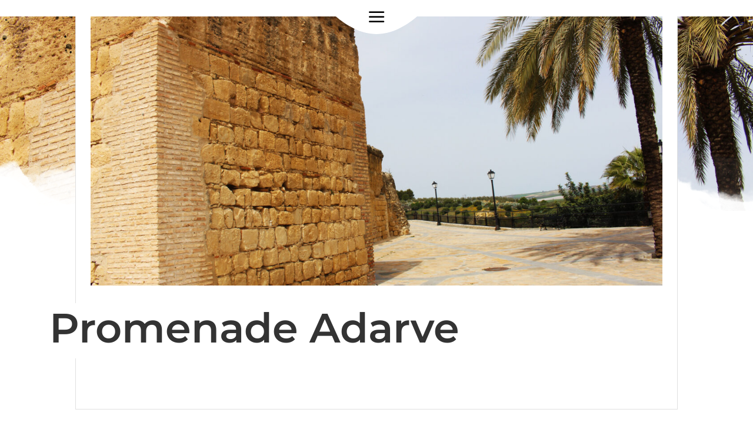

--- FILE ---
content_type: text/css
request_url: https://turismo.campisur.eu/wp-content/et-cache/4639/et-divi-dynamic-tb-5267-tb-672-tb-68-4639-late.css?ver=1758832600
body_size: 126
content:
@font-face{font-family:ETmodules;font-display:block;src:url(//turismo.campisur.eu/wp-content/themes/Divi/core/admin/fonts/modules/social/modules.eot);src:url(//turismo.campisur.eu/wp-content/themes/Divi/core/admin/fonts/modules/social/modules.eot?#iefix) format("embedded-opentype"),url(//turismo.campisur.eu/wp-content/themes/Divi/core/admin/fonts/modules/social/modules.woff) format("woff"),url(//turismo.campisur.eu/wp-content/themes/Divi/core/admin/fonts/modules/social/modules.ttf) format("truetype"),url(//turismo.campisur.eu/wp-content/themes/Divi/core/admin/fonts/modules/social/modules.svg#ETmodules) format("svg");font-weight:400;font-style:normal}

--- FILE ---
content_type: text/css
request_url: https://turismo.campisur.eu/wp-content/plugins/campina-sur-listados/assets/css/csl-divi-widget.css?ver=1.2
body_size: 615
content:
.csl-listing .loop {
  display: grid;
  grid-template-columns: 1fr 1fr 1fr;
  gap: 20px;
}
@media screen and (max-width: 993px) {
  .csl-listing .loop {
    grid-template-columns: 1fr 1fr;
  }
}
@media screen and (max-width: 768px) {
  .csl-listing .loop {
    grid-template-columns: 1fr;
  }
}
.csl-listing .csl-listing__item {
  aspect-ratio: 1 / 0.7;
  position: relative;
  overflow: hidden;
  display: flex;
  flex-direction: column;
  justify-content: flex-end;
  padding: 18px;
}
.csl-listing .csl-listing__item picture {
  position: absolute;
  top: 0;
  left: 0;
  width: 100%;
  height: 100%;
  transition: 0.3s all ease;
  z-index: 0;
}
.csl-listing .csl-listing__item picture img {
  width: 100%;
  height: 100%;
  object-fit: cover;
  transition: 0.3s all ease;
}
.csl-listing .csl-listing__item:hover picture img {
  transform: scale(1.1);
}
.csl-listing .csl-listing__item .overlay {
  position: absolute;
  top: 0;
  left: 0;
  width: 100%;
  height: 100%;
  z-index: 1;
  background: linear-gradient(0deg, rgba(0, 0, 0, 0.7) 0%, rgba(0, 0, 0, 0.6) 20%, rgba(0, 0, 0, 0.05) 100%);
}
.csl-listing .csl-listing__item .overlay .overlay__color {
  background-color: rgba(108, 137, 20, 0.45);
  width: 100%;
  height: 100%;
  display: flex;
}
.csl-listing .csl-listing__item .csl-listing__link {
  position: relative;
  z-index: 2;
}
.csl-listing .csl-listing__item .csl-listing__link .csl-listing__category {
  color: #FFFFFF;
  font-weight: 300;
  opacity: 0.9;
}
.csl-listing .csl-listing__item .csl-listing__link .csl-listing__title {
  font-weight: 600 ;
  font-size: 22px ;
  color: #FFFFFF;
  letter-spacing: 2px ;
  line-height: 26px;
  text-align: left ;
  min-height: 52px;
  margin: 0;
  padding: 0;
}
.csl-listing .csl-pagination {
  display: flex;
  flex-direction: row;
  flex-wrap: wrap;
  justify-content: center;
  margin-top: 40px;
}
.csl-listing .csl-pagination span,
.csl-listing .csl-pagination a {
  padding: 10px 16px;
  border: 1px solid #e2e2e2;
  display: grid;
  align-items: center;
  justify-content: center;
}
.csl-listing .csl-pagination span svg,
.csl-listing .csl-pagination a svg {
  width: 20px;
  height: 20px;
}
.csl-listing .csl-pagination span {
  color: #82c0c7;
  background-color: #f9f9f9;
}
